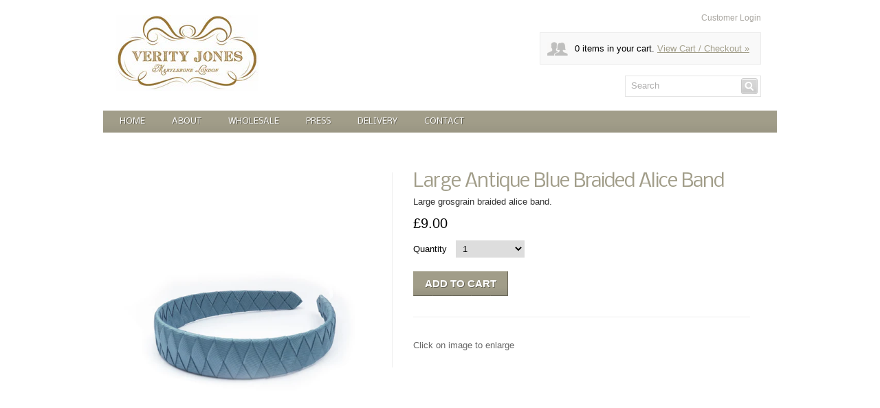

--- FILE ---
content_type: text/html; charset=utf-8
request_url: https://www.verityjoneslondon.com/products/large-antique-blue-braided-alice-band
body_size: 11945
content:
<!DOCTYPE html PUBLIC "-//W3C//DTD XHTML 1.0 Transitional//EN" "http://www.w3.org/TR/xhtml1/DTD/xhtml1-transitional.dtd">
<html xmlns="http://www.w3.org/1999/xhtml" lang="en" xml:lang="en">

<head>
	<title>Verity Jones London &mdash; Large Antique Blue Braided Alice Band</title>
	<meta http-equiv="content-type" content="text/html; charset=utf-8" />
	<meta name="copyright" content="Verity Jones London" />
	<script>window.performance && window.performance.mark && window.performance.mark('shopify.content_for_header.start');</script><meta name="facebook-domain-verification" content="kjmm62jskc3861t4i97x3o6cgxtj2x">
<meta id="shopify-digital-wallet" name="shopify-digital-wallet" content="/983842/digital_wallets/dialog">
<meta name="shopify-checkout-api-token" content="b411a134ded158cd7b68144a97cbe049">
<meta id="in-context-paypal-metadata" data-shop-id="983842" data-venmo-supported="false" data-environment="production" data-locale="en_US" data-paypal-v4="true" data-currency="GBP">
<link rel="alternate" type="application/json+oembed" href="https://www.verityjoneslondon.com/products/large-antique-blue-braided-alice-band.oembed">
<script async="async" src="/checkouts/internal/preloads.js?locale=en-GB"></script>
<link rel="preconnect" href="https://shop.app" crossorigin="anonymous">
<script async="async" src="https://shop.app/checkouts/internal/preloads.js?locale=en-GB&shop_id=983842" crossorigin="anonymous"></script>
<script id="apple-pay-shop-capabilities" type="application/json">{"shopId":983842,"countryCode":"GB","currencyCode":"GBP","merchantCapabilities":["supports3DS"],"merchantId":"gid:\/\/shopify\/Shop\/983842","merchantName":"Verity Jones London","requiredBillingContactFields":["postalAddress","email"],"requiredShippingContactFields":["postalAddress","email"],"shippingType":"shipping","supportedNetworks":["visa","maestro","masterCard","amex","discover","elo"],"total":{"type":"pending","label":"Verity Jones London","amount":"1.00"},"shopifyPaymentsEnabled":true,"supportsSubscriptions":true}</script>
<script id="shopify-features" type="application/json">{"accessToken":"b411a134ded158cd7b68144a97cbe049","betas":["rich-media-storefront-analytics"],"domain":"www.verityjoneslondon.com","predictiveSearch":true,"shopId":983842,"locale":"en"}</script>
<script>var Shopify = Shopify || {};
Shopify.shop = "verityjoneslondon.myshopify.com";
Shopify.locale = "en";
Shopify.currency = {"active":"GBP","rate":"1.0"};
Shopify.country = "GB";
Shopify.theme = {"name":"Verity Jones [MA]","id":110976958630,"schema_name":null,"schema_version":null,"theme_store_id":null,"role":"main"};
Shopify.theme.handle = "null";
Shopify.theme.style = {"id":null,"handle":null};
Shopify.cdnHost = "www.verityjoneslondon.com/cdn";
Shopify.routes = Shopify.routes || {};
Shopify.routes.root = "/";</script>
<script type="module">!function(o){(o.Shopify=o.Shopify||{}).modules=!0}(window);</script>
<script>!function(o){function n(){var o=[];function n(){o.push(Array.prototype.slice.apply(arguments))}return n.q=o,n}var t=o.Shopify=o.Shopify||{};t.loadFeatures=n(),t.autoloadFeatures=n()}(window);</script>
<script>
  window.ShopifyPay = window.ShopifyPay || {};
  window.ShopifyPay.apiHost = "shop.app\/pay";
  window.ShopifyPay.redirectState = null;
</script>
<script id="shop-js-analytics" type="application/json">{"pageType":"product"}</script>
<script defer="defer" async type="module" src="//www.verityjoneslondon.com/cdn/shopifycloud/shop-js/modules/v2/client.init-shop-cart-sync_DtuiiIyl.en.esm.js"></script>
<script defer="defer" async type="module" src="//www.verityjoneslondon.com/cdn/shopifycloud/shop-js/modules/v2/chunk.common_CUHEfi5Q.esm.js"></script>
<script type="module">
  await import("//www.verityjoneslondon.com/cdn/shopifycloud/shop-js/modules/v2/client.init-shop-cart-sync_DtuiiIyl.en.esm.js");
await import("//www.verityjoneslondon.com/cdn/shopifycloud/shop-js/modules/v2/chunk.common_CUHEfi5Q.esm.js");

  window.Shopify.SignInWithShop?.initShopCartSync?.({"fedCMEnabled":true,"windoidEnabled":true});

</script>
<script>
  window.Shopify = window.Shopify || {};
  if (!window.Shopify.featureAssets) window.Shopify.featureAssets = {};
  window.Shopify.featureAssets['shop-js'] = {"shop-cart-sync":["modules/v2/client.shop-cart-sync_DFoTY42P.en.esm.js","modules/v2/chunk.common_CUHEfi5Q.esm.js"],"init-fed-cm":["modules/v2/client.init-fed-cm_D2UNy1i2.en.esm.js","modules/v2/chunk.common_CUHEfi5Q.esm.js"],"init-shop-email-lookup-coordinator":["modules/v2/client.init-shop-email-lookup-coordinator_BQEe2rDt.en.esm.js","modules/v2/chunk.common_CUHEfi5Q.esm.js"],"shop-cash-offers":["modules/v2/client.shop-cash-offers_3CTtReFF.en.esm.js","modules/v2/chunk.common_CUHEfi5Q.esm.js","modules/v2/chunk.modal_BewljZkx.esm.js"],"shop-button":["modules/v2/client.shop-button_C6oxCjDL.en.esm.js","modules/v2/chunk.common_CUHEfi5Q.esm.js"],"init-windoid":["modules/v2/client.init-windoid_5pix8xhK.en.esm.js","modules/v2/chunk.common_CUHEfi5Q.esm.js"],"avatar":["modules/v2/client.avatar_BTnouDA3.en.esm.js"],"init-shop-cart-sync":["modules/v2/client.init-shop-cart-sync_DtuiiIyl.en.esm.js","modules/v2/chunk.common_CUHEfi5Q.esm.js"],"shop-toast-manager":["modules/v2/client.shop-toast-manager_BYv_8cH1.en.esm.js","modules/v2/chunk.common_CUHEfi5Q.esm.js"],"pay-button":["modules/v2/client.pay-button_FnF9EIkY.en.esm.js","modules/v2/chunk.common_CUHEfi5Q.esm.js"],"shop-login-button":["modules/v2/client.shop-login-button_CH1KUpOf.en.esm.js","modules/v2/chunk.common_CUHEfi5Q.esm.js","modules/v2/chunk.modal_BewljZkx.esm.js"],"init-customer-accounts-sign-up":["modules/v2/client.init-customer-accounts-sign-up_aj7QGgYS.en.esm.js","modules/v2/client.shop-login-button_CH1KUpOf.en.esm.js","modules/v2/chunk.common_CUHEfi5Q.esm.js","modules/v2/chunk.modal_BewljZkx.esm.js"],"init-shop-for-new-customer-accounts":["modules/v2/client.init-shop-for-new-customer-accounts_NbnYRf_7.en.esm.js","modules/v2/client.shop-login-button_CH1KUpOf.en.esm.js","modules/v2/chunk.common_CUHEfi5Q.esm.js","modules/v2/chunk.modal_BewljZkx.esm.js"],"init-customer-accounts":["modules/v2/client.init-customer-accounts_ppedhqCH.en.esm.js","modules/v2/client.shop-login-button_CH1KUpOf.en.esm.js","modules/v2/chunk.common_CUHEfi5Q.esm.js","modules/v2/chunk.modal_BewljZkx.esm.js"],"shop-follow-button":["modules/v2/client.shop-follow-button_CMIBBa6u.en.esm.js","modules/v2/chunk.common_CUHEfi5Q.esm.js","modules/v2/chunk.modal_BewljZkx.esm.js"],"lead-capture":["modules/v2/client.lead-capture_But0hIyf.en.esm.js","modules/v2/chunk.common_CUHEfi5Q.esm.js","modules/v2/chunk.modal_BewljZkx.esm.js"],"checkout-modal":["modules/v2/client.checkout-modal_BBxc70dQ.en.esm.js","modules/v2/chunk.common_CUHEfi5Q.esm.js","modules/v2/chunk.modal_BewljZkx.esm.js"],"shop-login":["modules/v2/client.shop-login_hM3Q17Kl.en.esm.js","modules/v2/chunk.common_CUHEfi5Q.esm.js","modules/v2/chunk.modal_BewljZkx.esm.js"],"payment-terms":["modules/v2/client.payment-terms_CAtGlQYS.en.esm.js","modules/v2/chunk.common_CUHEfi5Q.esm.js","modules/v2/chunk.modal_BewljZkx.esm.js"]};
</script>
<script id="__st">var __st={"a":983842,"offset":0,"reqid":"6ee08f84-f7ac-46b5-9313-68fe2911597f-1767472552","pageurl":"www.verityjoneslondon.com\/products\/large-antique-blue-braided-alice-band","u":"fc4127ddd69b","p":"product","rtyp":"product","rid":11730235727};</script>
<script>window.ShopifyPaypalV4VisibilityTracking = true;</script>
<script id="captcha-bootstrap">!function(){'use strict';const t='contact',e='account',n='new_comment',o=[[t,t],['blogs',n],['comments',n],[t,'customer']],c=[[e,'customer_login'],[e,'guest_login'],[e,'recover_customer_password'],[e,'create_customer']],r=t=>t.map((([t,e])=>`form[action*='/${t}']:not([data-nocaptcha='true']) input[name='form_type'][value='${e}']`)).join(','),a=t=>()=>t?[...document.querySelectorAll(t)].map((t=>t.form)):[];function s(){const t=[...o],e=r(t);return a(e)}const i='password',u='form_key',d=['recaptcha-v3-token','g-recaptcha-response','h-captcha-response',i],f=()=>{try{return window.sessionStorage}catch{return}},m='__shopify_v',_=t=>t.elements[u];function p(t,e,n=!1){try{const o=window.sessionStorage,c=JSON.parse(o.getItem(e)),{data:r}=function(t){const{data:e,action:n}=t;return t[m]||n?{data:e,action:n}:{data:t,action:n}}(c);for(const[e,n]of Object.entries(r))t.elements[e]&&(t.elements[e].value=n);n&&o.removeItem(e)}catch(o){console.error('form repopulation failed',{error:o})}}const l='form_type',E='cptcha';function T(t){t.dataset[E]=!0}const w=window,h=w.document,L='Shopify',v='ce_forms',y='captcha';let A=!1;((t,e)=>{const n=(g='f06e6c50-85a8-45c8-87d0-21a2b65856fe',I='https://cdn.shopify.com/shopifycloud/storefront-forms-hcaptcha/ce_storefront_forms_captcha_hcaptcha.v1.5.2.iife.js',D={infoText:'Protected by hCaptcha',privacyText:'Privacy',termsText:'Terms'},(t,e,n)=>{const o=w[L][v],c=o.bindForm;if(c)return c(t,g,e,D).then(n);var r;o.q.push([[t,g,e,D],n]),r=I,A||(h.body.append(Object.assign(h.createElement('script'),{id:'captcha-provider',async:!0,src:r})),A=!0)});var g,I,D;w[L]=w[L]||{},w[L][v]=w[L][v]||{},w[L][v].q=[],w[L][y]=w[L][y]||{},w[L][y].protect=function(t,e){n(t,void 0,e),T(t)},Object.freeze(w[L][y]),function(t,e,n,w,h,L){const[v,y,A,g]=function(t,e,n){const i=e?o:[],u=t?c:[],d=[...i,...u],f=r(d),m=r(i),_=r(d.filter((([t,e])=>n.includes(e))));return[a(f),a(m),a(_),s()]}(w,h,L),I=t=>{const e=t.target;return e instanceof HTMLFormElement?e:e&&e.form},D=t=>v().includes(t);t.addEventListener('submit',(t=>{const e=I(t);if(!e)return;const n=D(e)&&!e.dataset.hcaptchaBound&&!e.dataset.recaptchaBound,o=_(e),c=g().includes(e)&&(!o||!o.value);(n||c)&&t.preventDefault(),c&&!n&&(function(t){try{if(!f())return;!function(t){const e=f();if(!e)return;const n=_(t);if(!n)return;const o=n.value;o&&e.removeItem(o)}(t);const e=Array.from(Array(32),(()=>Math.random().toString(36)[2])).join('');!function(t,e){_(t)||t.append(Object.assign(document.createElement('input'),{type:'hidden',name:u})),t.elements[u].value=e}(t,e),function(t,e){const n=f();if(!n)return;const o=[...t.querySelectorAll(`input[type='${i}']`)].map((({name:t})=>t)),c=[...d,...o],r={};for(const[a,s]of new FormData(t).entries())c.includes(a)||(r[a]=s);n.setItem(e,JSON.stringify({[m]:1,action:t.action,data:r}))}(t,e)}catch(e){console.error('failed to persist form',e)}}(e),e.submit())}));const S=(t,e)=>{t&&!t.dataset[E]&&(n(t,e.some((e=>e===t))),T(t))};for(const o of['focusin','change'])t.addEventListener(o,(t=>{const e=I(t);D(e)&&S(e,y())}));const B=e.get('form_key'),M=e.get(l),P=B&&M;t.addEventListener('DOMContentLoaded',(()=>{const t=y();if(P)for(const e of t)e.elements[l].value===M&&p(e,B);[...new Set([...A(),...v().filter((t=>'true'===t.dataset.shopifyCaptcha))])].forEach((e=>S(e,t)))}))}(h,new URLSearchParams(w.location.search),n,t,e,['guest_login'])})(!0,!0)}();</script>
<script integrity="sha256-4kQ18oKyAcykRKYeNunJcIwy7WH5gtpwJnB7kiuLZ1E=" data-source-attribution="shopify.loadfeatures" defer="defer" src="//www.verityjoneslondon.com/cdn/shopifycloud/storefront/assets/storefront/load_feature-a0a9edcb.js" crossorigin="anonymous"></script>
<script crossorigin="anonymous" defer="defer" src="//www.verityjoneslondon.com/cdn/shopifycloud/storefront/assets/shopify_pay/storefront-65b4c6d7.js?v=20250812"></script>
<script data-source-attribution="shopify.dynamic_checkout.dynamic.init">var Shopify=Shopify||{};Shopify.PaymentButton=Shopify.PaymentButton||{isStorefrontPortableWallets:!0,init:function(){window.Shopify.PaymentButton.init=function(){};var t=document.createElement("script");t.src="https://www.verityjoneslondon.com/cdn/shopifycloud/portable-wallets/latest/portable-wallets.en.js",t.type="module",document.head.appendChild(t)}};
</script>
<script data-source-attribution="shopify.dynamic_checkout.buyer_consent">
  function portableWalletsHideBuyerConsent(e){var t=document.getElementById("shopify-buyer-consent"),n=document.getElementById("shopify-subscription-policy-button");t&&n&&(t.classList.add("hidden"),t.setAttribute("aria-hidden","true"),n.removeEventListener("click",e))}function portableWalletsShowBuyerConsent(e){var t=document.getElementById("shopify-buyer-consent"),n=document.getElementById("shopify-subscription-policy-button");t&&n&&(t.classList.remove("hidden"),t.removeAttribute("aria-hidden"),n.addEventListener("click",e))}window.Shopify?.PaymentButton&&(window.Shopify.PaymentButton.hideBuyerConsent=portableWalletsHideBuyerConsent,window.Shopify.PaymentButton.showBuyerConsent=portableWalletsShowBuyerConsent);
</script>
<script data-source-attribution="shopify.dynamic_checkout.cart.bootstrap">document.addEventListener("DOMContentLoaded",(function(){function t(){return document.querySelector("shopify-accelerated-checkout-cart, shopify-accelerated-checkout")}if(t())Shopify.PaymentButton.init();else{new MutationObserver((function(e,n){t()&&(Shopify.PaymentButton.init(),n.disconnect())})).observe(document.body,{childList:!0,subtree:!0})}}));
</script>
<link id="shopify-accelerated-checkout-styles" rel="stylesheet" media="screen" href="https://www.verityjoneslondon.com/cdn/shopifycloud/portable-wallets/latest/accelerated-checkout-backwards-compat.css" crossorigin="anonymous">
<style id="shopify-accelerated-checkout-cart">
        #shopify-buyer-consent {
  margin-top: 1em;
  display: inline-block;
  width: 100%;
}

#shopify-buyer-consent.hidden {
  display: none;
}

#shopify-subscription-policy-button {
  background: none;
  border: none;
  padding: 0;
  text-decoration: underline;
  font-size: inherit;
  cursor: pointer;
}

#shopify-subscription-policy-button::before {
  box-shadow: none;
}

      </style>

<script>window.performance && window.performance.mark && window.performance.mark('shopify.content_for_header.end');</script>
	<link href="//www.verityjoneslondon.com/cdn/shop/t/7/assets/styles.css?v=70255068791995529721696327176" rel="stylesheet" type="text/css" media="all" />
	<link href="//www.verityjoneslondon.com/cdn/shop/t/7/assets/theme.css?v=184205824233955682161599728648" rel="stylesheet" type="text/css" media="all" />
  	<link href="//www.verityjoneslondon.com/cdn/shop/t/7/assets/magnificent-popup.css?v=18289101259695819691599728624" rel="stylesheet" type="text/css" media="all" />
	<link href="//www.verityjoneslondon.com/cdn/shop/t/7/assets/print.css?v=42167077569105864281599728635" rel="stylesheet" type="text/css" media="print" />
	<script type="text/javascript" src="https://code.jquery.com/jquery-1.11.3.min.js"></script>
	<script src="//www.verityjoneslondon.com/cdn/shop/t/7/assets/jquery.cycle.all.min.js?v=81230053649986730351599728618" type="text/javascript"></script>
  	<script src="//www.verityjoneslondon.com/cdn/shop/t/7/assets/magnificent-popup.js?v=38117671178398496171599728625" type="text/javascript"></script>
	<script src="//www.verityjoneslondon.com/cdn/shop/t/7/assets/main.js?v=19536714573441685331599728625" type="text/javascript"></script>
	<!--[if lte IE 6]><link href="//www.verityjoneslondon.com/cdn/shop/t/7/assets/ie6.css?v=139662543996053100161696327176" rel="stylesheet" type="text/css" media="all" /><![endif]-->
	
	
	<meta property="og:image" content="//www.verityjoneslondon.com/cdn/shop/products/ANTIQUE-BLUE-BRAIDED-ALICE-BAND_compact.jpg?v=1520413198" />

	
		<link href="https://fonts.googleapis.com/css?family=Nobile:regular,italic,bold,bolditalic" rel="stylesheet" type="text/css"  media="all" />
	
	

	
<script>
  /*
   * Constants
   */
  var customerLevel = 0;
  var showLowerVariants = false;
  var showRetailVariants = false;

  /*
   * Builds metafield_map, a map accessed by the variant id with values
   * standing for objects with "level" and "parent" (parent variant) as attributes
   */
  var metafieldMap = {};
  
  
  
  metafieldMap["36098703392934"] = {level: 0, parent: 36098703392934 };
  

  /*
   * Returns whether a variant should be removed or not
   */
  var removeVariant = function(variantLevel, customerLevel)
  {

    if (variantLevel == customerLevel)
      return false;

    if (variantLevel == 0 && showRetailVariants)
      return false;

    if (variantLevel < customerLevel && showLowerVariants)
      return false;


  	return true;
  }

  /*
   * Returns object with the valid variants (according to user level) only,
   * with ws_level and ws_parent attributes added
   */
  var filterVariants = function(product)
  {
	var variants = product.variants;
    var newVariants = [];

    jQuery(variants).each(
      function(i, variant)
      {
        var variantLevel = metafieldMap[variant.id].level;

  		// Removes the variant from the variants array
        if (!removeVariant(variantLevel, customerLevel)) {

          // Add level and parent variant
  		  variant.metafields = {Wholesaler: metafieldMap[variant.id]};

          variant.option1 = variant.option1.replace( ' (sw)', '' );

          newVariants.push(variant);
        }
      }
    );

  	product.variants = newVariants;

    return product;
  }
</script>



<link rel="canonical" href="https://www.verityjoneslondon.com/products/large-antique-blue-braided-alice-band">
<link href="https://monorail-edge.shopifysvc.com" rel="dns-prefetch">
<script>(function(){if ("sendBeacon" in navigator && "performance" in window) {try {var session_token_from_headers = performance.getEntriesByType('navigation')[0].serverTiming.find(x => x.name == '_s').description;} catch {var session_token_from_headers = undefined;}var session_cookie_matches = document.cookie.match(/_shopify_s=([^;]*)/);var session_token_from_cookie = session_cookie_matches && session_cookie_matches.length === 2 ? session_cookie_matches[1] : "";var session_token = session_token_from_headers || session_token_from_cookie || "";function handle_abandonment_event(e) {var entries = performance.getEntries().filter(function(entry) {return /monorail-edge.shopifysvc.com/.test(entry.name);});if (!window.abandonment_tracked && entries.length === 0) {window.abandonment_tracked = true;var currentMs = Date.now();var navigation_start = performance.timing.navigationStart;var payload = {shop_id: 983842,url: window.location.href,navigation_start,duration: currentMs - navigation_start,session_token,page_type: "product"};window.navigator.sendBeacon("https://monorail-edge.shopifysvc.com/v1/produce", JSON.stringify({schema_id: "online_store_buyer_site_abandonment/1.1",payload: payload,metadata: {event_created_at_ms: currentMs,event_sent_at_ms: currentMs}}));}}window.addEventListener('pagehide', handle_abandonment_event);}}());</script>
<script id="web-pixels-manager-setup">(function e(e,d,r,n,o){if(void 0===o&&(o={}),!Boolean(null===(a=null===(i=window.Shopify)||void 0===i?void 0:i.analytics)||void 0===a?void 0:a.replayQueue)){var i,a;window.Shopify=window.Shopify||{};var t=window.Shopify;t.analytics=t.analytics||{};var s=t.analytics;s.replayQueue=[],s.publish=function(e,d,r){return s.replayQueue.push([e,d,r]),!0};try{self.performance.mark("wpm:start")}catch(e){}var l=function(){var e={modern:/Edge?\/(1{2}[4-9]|1[2-9]\d|[2-9]\d{2}|\d{4,})\.\d+(\.\d+|)|Firefox\/(1{2}[4-9]|1[2-9]\d|[2-9]\d{2}|\d{4,})\.\d+(\.\d+|)|Chrom(ium|e)\/(9{2}|\d{3,})\.\d+(\.\d+|)|(Maci|X1{2}).+ Version\/(15\.\d+|(1[6-9]|[2-9]\d|\d{3,})\.\d+)([,.]\d+|)( \(\w+\)|)( Mobile\/\w+|) Safari\/|Chrome.+OPR\/(9{2}|\d{3,})\.\d+\.\d+|(CPU[ +]OS|iPhone[ +]OS|CPU[ +]iPhone|CPU IPhone OS|CPU iPad OS)[ +]+(15[._]\d+|(1[6-9]|[2-9]\d|\d{3,})[._]\d+)([._]\d+|)|Android:?[ /-](13[3-9]|1[4-9]\d|[2-9]\d{2}|\d{4,})(\.\d+|)(\.\d+|)|Android.+Firefox\/(13[5-9]|1[4-9]\d|[2-9]\d{2}|\d{4,})\.\d+(\.\d+|)|Android.+Chrom(ium|e)\/(13[3-9]|1[4-9]\d|[2-9]\d{2}|\d{4,})\.\d+(\.\d+|)|SamsungBrowser\/([2-9]\d|\d{3,})\.\d+/,legacy:/Edge?\/(1[6-9]|[2-9]\d|\d{3,})\.\d+(\.\d+|)|Firefox\/(5[4-9]|[6-9]\d|\d{3,})\.\d+(\.\d+|)|Chrom(ium|e)\/(5[1-9]|[6-9]\d|\d{3,})\.\d+(\.\d+|)([\d.]+$|.*Safari\/(?![\d.]+ Edge\/[\d.]+$))|(Maci|X1{2}).+ Version\/(10\.\d+|(1[1-9]|[2-9]\d|\d{3,})\.\d+)([,.]\d+|)( \(\w+\)|)( Mobile\/\w+|) Safari\/|Chrome.+OPR\/(3[89]|[4-9]\d|\d{3,})\.\d+\.\d+|(CPU[ +]OS|iPhone[ +]OS|CPU[ +]iPhone|CPU IPhone OS|CPU iPad OS)[ +]+(10[._]\d+|(1[1-9]|[2-9]\d|\d{3,})[._]\d+)([._]\d+|)|Android:?[ /-](13[3-9]|1[4-9]\d|[2-9]\d{2}|\d{4,})(\.\d+|)(\.\d+|)|Mobile Safari.+OPR\/([89]\d|\d{3,})\.\d+\.\d+|Android.+Firefox\/(13[5-9]|1[4-9]\d|[2-9]\d{2}|\d{4,})\.\d+(\.\d+|)|Android.+Chrom(ium|e)\/(13[3-9]|1[4-9]\d|[2-9]\d{2}|\d{4,})\.\d+(\.\d+|)|Android.+(UC? ?Browser|UCWEB|U3)[ /]?(15\.([5-9]|\d{2,})|(1[6-9]|[2-9]\d|\d{3,})\.\d+)\.\d+|SamsungBrowser\/(5\.\d+|([6-9]|\d{2,})\.\d+)|Android.+MQ{2}Browser\/(14(\.(9|\d{2,})|)|(1[5-9]|[2-9]\d|\d{3,})(\.\d+|))(\.\d+|)|K[Aa][Ii]OS\/(3\.\d+|([4-9]|\d{2,})\.\d+)(\.\d+|)/},d=e.modern,r=e.legacy,n=navigator.userAgent;return n.match(d)?"modern":n.match(r)?"legacy":"unknown"}(),u="modern"===l?"modern":"legacy",c=(null!=n?n:{modern:"",legacy:""})[u],f=function(e){return[e.baseUrl,"/wpm","/b",e.hashVersion,"modern"===e.buildTarget?"m":"l",".js"].join("")}({baseUrl:d,hashVersion:r,buildTarget:u}),m=function(e){var d=e.version,r=e.bundleTarget,n=e.surface,o=e.pageUrl,i=e.monorailEndpoint;return{emit:function(e){var a=e.status,t=e.errorMsg,s=(new Date).getTime(),l=JSON.stringify({metadata:{event_sent_at_ms:s},events:[{schema_id:"web_pixels_manager_load/3.1",payload:{version:d,bundle_target:r,page_url:o,status:a,surface:n,error_msg:t},metadata:{event_created_at_ms:s}}]});if(!i)return console&&console.warn&&console.warn("[Web Pixels Manager] No Monorail endpoint provided, skipping logging."),!1;try{return self.navigator.sendBeacon.bind(self.navigator)(i,l)}catch(e){}var u=new XMLHttpRequest;try{return u.open("POST",i,!0),u.setRequestHeader("Content-Type","text/plain"),u.send(l),!0}catch(e){return console&&console.warn&&console.warn("[Web Pixels Manager] Got an unhandled error while logging to Monorail."),!1}}}}({version:r,bundleTarget:l,surface:e.surface,pageUrl:self.location.href,monorailEndpoint:e.monorailEndpoint});try{o.browserTarget=l,function(e){var d=e.src,r=e.async,n=void 0===r||r,o=e.onload,i=e.onerror,a=e.sri,t=e.scriptDataAttributes,s=void 0===t?{}:t,l=document.createElement("script"),u=document.querySelector("head"),c=document.querySelector("body");if(l.async=n,l.src=d,a&&(l.integrity=a,l.crossOrigin="anonymous"),s)for(var f in s)if(Object.prototype.hasOwnProperty.call(s,f))try{l.dataset[f]=s[f]}catch(e){}if(o&&l.addEventListener("load",o),i&&l.addEventListener("error",i),u)u.appendChild(l);else{if(!c)throw new Error("Did not find a head or body element to append the script");c.appendChild(l)}}({src:f,async:!0,onload:function(){if(!function(){var e,d;return Boolean(null===(d=null===(e=window.Shopify)||void 0===e?void 0:e.analytics)||void 0===d?void 0:d.initialized)}()){var d=window.webPixelsManager.init(e)||void 0;if(d){var r=window.Shopify.analytics;r.replayQueue.forEach((function(e){var r=e[0],n=e[1],o=e[2];d.publishCustomEvent(r,n,o)})),r.replayQueue=[],r.publish=d.publishCustomEvent,r.visitor=d.visitor,r.initialized=!0}}},onerror:function(){return m.emit({status:"failed",errorMsg:"".concat(f," has failed to load")})},sri:function(e){var d=/^sha384-[A-Za-z0-9+/=]+$/;return"string"==typeof e&&d.test(e)}(c)?c:"",scriptDataAttributes:o}),m.emit({status:"loading"})}catch(e){m.emit({status:"failed",errorMsg:(null==e?void 0:e.message)||"Unknown error"})}}})({shopId: 983842,storefrontBaseUrl: "https://www.verityjoneslondon.com",extensionsBaseUrl: "https://extensions.shopifycdn.com/cdn/shopifycloud/web-pixels-manager",monorailEndpoint: "https://monorail-edge.shopifysvc.com/unstable/produce_batch",surface: "storefront-renderer",enabledBetaFlags: ["2dca8a86","a0d5f9d2"],webPixelsConfigList: [{"id":"210272422","configuration":"{\"pixel_id\":\"619983108880773\",\"pixel_type\":\"facebook_pixel\",\"metaapp_system_user_token\":\"-\"}","eventPayloadVersion":"v1","runtimeContext":"OPEN","scriptVersion":"ca16bc87fe92b6042fbaa3acc2fbdaa6","type":"APP","apiClientId":2329312,"privacyPurposes":["ANALYTICS","MARKETING","SALE_OF_DATA"],"dataSharingAdjustments":{"protectedCustomerApprovalScopes":["read_customer_address","read_customer_email","read_customer_name","read_customer_personal_data","read_customer_phone"]}},{"id":"205488514","eventPayloadVersion":"v1","runtimeContext":"LAX","scriptVersion":"1","type":"CUSTOM","privacyPurposes":["ANALYTICS"],"name":"Google Analytics tag (migrated)"},{"id":"shopify-app-pixel","configuration":"{}","eventPayloadVersion":"v1","runtimeContext":"STRICT","scriptVersion":"0450","apiClientId":"shopify-pixel","type":"APP","privacyPurposes":["ANALYTICS","MARKETING"]},{"id":"shopify-custom-pixel","eventPayloadVersion":"v1","runtimeContext":"LAX","scriptVersion":"0450","apiClientId":"shopify-pixel","type":"CUSTOM","privacyPurposes":["ANALYTICS","MARKETING"]}],isMerchantRequest: false,initData: {"shop":{"name":"Verity Jones London","paymentSettings":{"currencyCode":"GBP"},"myshopifyDomain":"verityjoneslondon.myshopify.com","countryCode":"GB","storefrontUrl":"https:\/\/www.verityjoneslondon.com"},"customer":null,"cart":null,"checkout":null,"productVariants":[{"price":{"amount":9.0,"currencyCode":"GBP"},"product":{"title":"Large Antique Blue Braided Alice Band","vendor":"Verity Jones London","id":"11730235727","untranslatedTitle":"Large Antique Blue Braided Alice Band","url":"\/products\/large-antique-blue-braided-alice-band","type":"Large Antique Blue Braided Alice Band"},"id":"36098703392934","image":{"src":"\/\/www.verityjoneslondon.com\/cdn\/shop\/products\/ANTIQUE-BLUE-BRAIDED-ALICE-BAND.jpg?v=1520413198"},"sku":"","title":"Default Title","untranslatedTitle":"Default Title"}],"purchasingCompany":null},},"https://www.verityjoneslondon.com/cdn","da62cc92w68dfea28pcf9825a4m392e00d0",{"modern":"","legacy":""},{"shopId":"983842","storefrontBaseUrl":"https:\/\/www.verityjoneslondon.com","extensionBaseUrl":"https:\/\/extensions.shopifycdn.com\/cdn\/shopifycloud\/web-pixels-manager","surface":"storefront-renderer","enabledBetaFlags":"[\"2dca8a86\", \"a0d5f9d2\"]","isMerchantRequest":"false","hashVersion":"da62cc92w68dfea28pcf9825a4m392e00d0","publish":"custom","events":"[[\"page_viewed\",{}],[\"product_viewed\",{\"productVariant\":{\"price\":{\"amount\":9.0,\"currencyCode\":\"GBP\"},\"product\":{\"title\":\"Large Antique Blue Braided Alice Band\",\"vendor\":\"Verity Jones London\",\"id\":\"11730235727\",\"untranslatedTitle\":\"Large Antique Blue Braided Alice Band\",\"url\":\"\/products\/large-antique-blue-braided-alice-band\",\"type\":\"Large Antique Blue Braided Alice Band\"},\"id\":\"36098703392934\",\"image\":{\"src\":\"\/\/www.verityjoneslondon.com\/cdn\/shop\/products\/ANTIQUE-BLUE-BRAIDED-ALICE-BAND.jpg?v=1520413198\"},\"sku\":\"\",\"title\":\"Default Title\",\"untranslatedTitle\":\"Default Title\"}}]]"});</script><script>
  window.ShopifyAnalytics = window.ShopifyAnalytics || {};
  window.ShopifyAnalytics.meta = window.ShopifyAnalytics.meta || {};
  window.ShopifyAnalytics.meta.currency = 'GBP';
  var meta = {"product":{"id":11730235727,"gid":"gid:\/\/shopify\/Product\/11730235727","vendor":"Verity Jones London","type":"Large Antique Blue Braided Alice Band","handle":"large-antique-blue-braided-alice-band","variants":[{"id":36098703392934,"price":900,"name":"Large Antique Blue Braided Alice Band","public_title":null,"sku":""}],"remote":false},"page":{"pageType":"product","resourceType":"product","resourceId":11730235727,"requestId":"6ee08f84-f7ac-46b5-9313-68fe2911597f-1767472552"}};
  for (var attr in meta) {
    window.ShopifyAnalytics.meta[attr] = meta[attr];
  }
</script>
<script class="analytics">
  (function () {
    var customDocumentWrite = function(content) {
      var jquery = null;

      if (window.jQuery) {
        jquery = window.jQuery;
      } else if (window.Checkout && window.Checkout.$) {
        jquery = window.Checkout.$;
      }

      if (jquery) {
        jquery('body').append(content);
      }
    };

    var hasLoggedConversion = function(token) {
      if (token) {
        return document.cookie.indexOf('loggedConversion=' + token) !== -1;
      }
      return false;
    }

    var setCookieIfConversion = function(token) {
      if (token) {
        var twoMonthsFromNow = new Date(Date.now());
        twoMonthsFromNow.setMonth(twoMonthsFromNow.getMonth() + 2);

        document.cookie = 'loggedConversion=' + token + '; expires=' + twoMonthsFromNow;
      }
    }

    var trekkie = window.ShopifyAnalytics.lib = window.trekkie = window.trekkie || [];
    if (trekkie.integrations) {
      return;
    }
    trekkie.methods = [
      'identify',
      'page',
      'ready',
      'track',
      'trackForm',
      'trackLink'
    ];
    trekkie.factory = function(method) {
      return function() {
        var args = Array.prototype.slice.call(arguments);
        args.unshift(method);
        trekkie.push(args);
        return trekkie;
      };
    };
    for (var i = 0; i < trekkie.methods.length; i++) {
      var key = trekkie.methods[i];
      trekkie[key] = trekkie.factory(key);
    }
    trekkie.load = function(config) {
      trekkie.config = config || {};
      trekkie.config.initialDocumentCookie = document.cookie;
      var first = document.getElementsByTagName('script')[0];
      var script = document.createElement('script');
      script.type = 'text/javascript';
      script.onerror = function(e) {
        var scriptFallback = document.createElement('script');
        scriptFallback.type = 'text/javascript';
        scriptFallback.onerror = function(error) {
                var Monorail = {
      produce: function produce(monorailDomain, schemaId, payload) {
        var currentMs = new Date().getTime();
        var event = {
          schema_id: schemaId,
          payload: payload,
          metadata: {
            event_created_at_ms: currentMs,
            event_sent_at_ms: currentMs
          }
        };
        return Monorail.sendRequest("https://" + monorailDomain + "/v1/produce", JSON.stringify(event));
      },
      sendRequest: function sendRequest(endpointUrl, payload) {
        // Try the sendBeacon API
        if (window && window.navigator && typeof window.navigator.sendBeacon === 'function' && typeof window.Blob === 'function' && !Monorail.isIos12()) {
          var blobData = new window.Blob([payload], {
            type: 'text/plain'
          });

          if (window.navigator.sendBeacon(endpointUrl, blobData)) {
            return true;
          } // sendBeacon was not successful

        } // XHR beacon

        var xhr = new XMLHttpRequest();

        try {
          xhr.open('POST', endpointUrl);
          xhr.setRequestHeader('Content-Type', 'text/plain');
          xhr.send(payload);
        } catch (e) {
          console.log(e);
        }

        return false;
      },
      isIos12: function isIos12() {
        return window.navigator.userAgent.lastIndexOf('iPhone; CPU iPhone OS 12_') !== -1 || window.navigator.userAgent.lastIndexOf('iPad; CPU OS 12_') !== -1;
      }
    };
    Monorail.produce('monorail-edge.shopifysvc.com',
      'trekkie_storefront_load_errors/1.1',
      {shop_id: 983842,
      theme_id: 110976958630,
      app_name: "storefront",
      context_url: window.location.href,
      source_url: "//www.verityjoneslondon.com/cdn/s/trekkie.storefront.8f32c7f0b513e73f3235c26245676203e1209161.min.js"});

        };
        scriptFallback.async = true;
        scriptFallback.src = '//www.verityjoneslondon.com/cdn/s/trekkie.storefront.8f32c7f0b513e73f3235c26245676203e1209161.min.js';
        first.parentNode.insertBefore(scriptFallback, first);
      };
      script.async = true;
      script.src = '//www.verityjoneslondon.com/cdn/s/trekkie.storefront.8f32c7f0b513e73f3235c26245676203e1209161.min.js';
      first.parentNode.insertBefore(script, first);
    };
    trekkie.load(
      {"Trekkie":{"appName":"storefront","development":false,"defaultAttributes":{"shopId":983842,"isMerchantRequest":null,"themeId":110976958630,"themeCityHash":"11754981226735007398","contentLanguage":"en","currency":"GBP","eventMetadataId":"97a235c8-3279-4d76-9578-b05a7ad7ebb2"},"isServerSideCookieWritingEnabled":true,"monorailRegion":"shop_domain","enabledBetaFlags":["65f19447"]},"Session Attribution":{},"S2S":{"facebookCapiEnabled":true,"source":"trekkie-storefront-renderer","apiClientId":580111}}
    );

    var loaded = false;
    trekkie.ready(function() {
      if (loaded) return;
      loaded = true;

      window.ShopifyAnalytics.lib = window.trekkie;

      var originalDocumentWrite = document.write;
      document.write = customDocumentWrite;
      try { window.ShopifyAnalytics.merchantGoogleAnalytics.call(this); } catch(error) {};
      document.write = originalDocumentWrite;

      window.ShopifyAnalytics.lib.page(null,{"pageType":"product","resourceType":"product","resourceId":11730235727,"requestId":"6ee08f84-f7ac-46b5-9313-68fe2911597f-1767472552","shopifyEmitted":true});

      var match = window.location.pathname.match(/checkouts\/(.+)\/(thank_you|post_purchase)/)
      var token = match? match[1]: undefined;
      if (!hasLoggedConversion(token)) {
        setCookieIfConversion(token);
        window.ShopifyAnalytics.lib.track("Viewed Product",{"currency":"GBP","variantId":36098703392934,"productId":11730235727,"productGid":"gid:\/\/shopify\/Product\/11730235727","name":"Large Antique Blue Braided Alice Band","price":"9.00","sku":"","brand":"Verity Jones London","variant":null,"category":"Large Antique Blue Braided Alice Band","nonInteraction":true,"remote":false},undefined,undefined,{"shopifyEmitted":true});
      window.ShopifyAnalytics.lib.track("monorail:\/\/trekkie_storefront_viewed_product\/1.1",{"currency":"GBP","variantId":36098703392934,"productId":11730235727,"productGid":"gid:\/\/shopify\/Product\/11730235727","name":"Large Antique Blue Braided Alice Band","price":"9.00","sku":"","brand":"Verity Jones London","variant":null,"category":"Large Antique Blue Braided Alice Band","nonInteraction":true,"remote":false,"referer":"https:\/\/www.verityjoneslondon.com\/products\/large-antique-blue-braided-alice-band"});
      }
    });


        var eventsListenerScript = document.createElement('script');
        eventsListenerScript.async = true;
        eventsListenerScript.src = "//www.verityjoneslondon.com/cdn/shopifycloud/storefront/assets/shop_events_listener-3da45d37.js";
        document.getElementsByTagName('head')[0].appendChild(eventsListenerScript);

})();</script>
  <script>
  if (!window.ga || (window.ga && typeof window.ga !== 'function')) {
    window.ga = function ga() {
      (window.ga.q = window.ga.q || []).push(arguments);
      if (window.Shopify && window.Shopify.analytics && typeof window.Shopify.analytics.publish === 'function') {
        window.Shopify.analytics.publish("ga_stub_called", {}, {sendTo: "google_osp_migration"});
      }
      console.error("Shopify's Google Analytics stub called with:", Array.from(arguments), "\nSee https://help.shopify.com/manual/promoting-marketing/pixels/pixel-migration#google for more information.");
    };
    if (window.Shopify && window.Shopify.analytics && typeof window.Shopify.analytics.publish === 'function') {
      window.Shopify.analytics.publish("ga_stub_initialized", {}, {sendTo: "google_osp_migration"});
    }
  }
</script>
<script
  defer
  src="https://www.verityjoneslondon.com/cdn/shopifycloud/perf-kit/shopify-perf-kit-2.1.2.min.js"
  data-application="storefront-renderer"
  data-shop-id="983842"
  data-render-region="gcp-us-east1"
  data-page-type="product"
  data-theme-instance-id="110976958630"
  data-theme-name=""
  data-theme-version=""
  data-monorail-region="shop_domain"
  data-resource-timing-sampling-rate="10"
  data-shs="true"
  data-shs-beacon="true"
  data-shs-export-with-fetch="true"
  data-shs-logs-sample-rate="1"
  data-shs-beacon-endpoint="https://www.verityjoneslondon.com/api/collect"
></script>
</head>

<body>

<!-- Begin wrapper-980 -->
<div id="wrapper-980">

	<!-- Begin header -->
	<div id="header">

		<!-- Begin header-top -->
		<div id="header-top">

			<div id="logo">
			
				<table cellspacing="0"><tbody><tr><td><h2><a href="/"><img src="//www.verityjoneslondon.com/cdn/shop/t/7/assets/logo.png?v=168584624778868683111708709168" alt="Verity Jones London" /></a></h2></td></tr></tbody></table>
			
			</div>

			<div id="header-right">

				
				<div id="nav-toolbar">
					<ul>
						
						
							
						    	<li class="account"><a href="/account/login" id="customer_login_link">Customer Login</a></li>
						  	
						
					</ul>
				</div>
				

				<div id="header-cart-wrapper">
					<div id="header-cart" class=" user-icon">
						
							0 items in your cart. <a href="/cart">View Cart / Checkout &raquo;</a>

					</div>
				</div>

				<div id="header-search">
					<form action="/search" method="get">
						<input type="text" name="q" id="q" value="Search" />
						<input type="image" src="//www.verityjoneslondon.com/cdn/shop/t/7/assets/search.png?v=2063792170899716641599728636" class="submit" name="search-button" alt="Submit" />
					</form>
				</div>

			</div>

			<div class="clear"></div>

		</div>
		<!-- End header-top -->
		<div id="nav-zone">
			<ul id="nav">
				
				

				

					

						<li class="link-1">
							<a href="/">Home</a>

							
						</li>

					 

				

					

						<li class="link-2">
							<a href="/pages/about-us">About</a>

							
						</li>

					 

				

					

						<li class="link-3">
							<a href="/pages/wholesale">Wholesale</a>

							
						</li>

					 

				

					

						<li class="link-4">
							<a href="/pages/press">Press</a>

							
						</li>

					 

				

					

						<li class="link-5">
							<a href="/pages/delivery-returns-and-exchanges">Delivery</a>

							
						</li>

					 

				

					

						<li class="link-6">
							<a href="/pages/contact">Contact</a>

							
						</li>

					 

				

				
			</ul>
			<div class="clear"></div>
			
		</div>

	</div>
	<!-- End header -->



		<!-- START CONTENT -->
		<div id="product" class="content">

			
			

			
				





<!-- Begin content -->
<div id="content">

	<!-- Begin product-details-left -->
	<div id="product-details-left">

		<div id="image">
			<table cellspacing="0">
				<tr>
					<td>
						<a href="javascript:void(0)" onclick="TINY.box.show({image:'//www.verityjoneslondon.com/cdn/shop/products/ANTIQUE-BLUE-BRAIDED-ALICE-BAND_grande.jpg?v=1520413198',boxid:'frameless',animate:true});return false;"><img src="//www.verityjoneslondon.com/cdn/shop/products/ANTIQUE-BLUE-BRAIDED-ALICE-BAND_large.jpg?v=1520413198" alt="Large Antique Blue Braided Alice Band" /></a>
					</td>
				</tr>
			</table>
		</div>

		

	</div>
	<!-- End product-details-left -->

	<!-- Begin product-details-right -->
	<div id="product-details-right">

		<h1>Large Antique Blue Braided Alice Band</h1>

		<div id="product-actions">

			<form method="post" action="/cart/add">

				<!-- START BUY -->
				<div id="buy" class="clear">

					<div id="desc" class="formatted">
						<p><span>Large grosgrain braided alice band.</span></p>
                    		</div>

					

					

						<h2 id="price">
							
							<span>&pound;9.00</span>
						</h2>

						<div class="variants-wrapper cf">
							<div id="variants">

								

									
										<input type="hidden" name="id" id="id" value="36098703392934" />

										<div class="selector-wrapper quantity-wrapper">

											<label>Quantity</label>

											<select id="quantity" name="quantity">
												
												<option value="1">1</option>
												
												<option value="2">2</option>
												
												<option value="3">3</option>
												
												<option value="4">4</option>
												
												<option value="5">5</option>
												
												<option value="6">6</option>
												
												<option value="7">7</option>
												
												<option value="8">8</option>
												
												<option value="9">9</option>
												
												<option value="10">10</option>
												
												<option value="11">11</option>
												
												<option value="12">12</option>
												
												<option value="13">13</option>
												
												<option value="14">14</option>
												
												<option value="15">15</option>
												
												<option value="16">16</option>
												
												<option value="17">17</option>
												
												<option value="18">18</option>
												
												<option value="19">19</option>
												
												<option value="20">20</option>
												
												<option value="21">21</option>
												
												<option value="22">22</option>
												
												<option value="23">23</option>
												
												<option value="24">24</option>
												
												<option value="25">25</option>
												
												<option value="26">26</option>
												
												<option value="27">27</option>
												
												<option value="28">28</option>
												
												<option value="29">29</option>
												
												<option value="30">30</option>
												
												<option value="31">31</option>
												
												<option value="32">32</option>
												
												<option value="33">33</option>
												
												<option value="34">34</option>
												
												<option value="35">35</option>
												
												<option value="36">36</option>
												
												<option value="37">37</option>
												
												<option value="38">38</option>
												
												<option value="39">39</option>
												
												<option value="40">40</option>
												
												<option value="41">41</option>
												
												<option value="42">42</option>
												
												<option value="43">43</option>
												
												<option value="44">44</option>
												
												<option value="45">45</option>
												
												<option value="46">46</option>
												
												<option value="47">47</option>
												
												<option value="48">48</option>
												
												<option value="49">49</option>
												
												<option value="50">50</option>
												
												<option value="51">51</option>
												
												<option value="52">52</option>
												
												<option value="53">53</option>
												
												<option value="54">54</option>
												
												<option value="55">55</option>
												
												<option value="56">56</option>
												
												<option value="57">57</option>
												
												<option value="58">58</option>
												
												<option value="59">59</option>
												
												<option value="60">60</option>
												
												<option value="61">61</option>
												
												<option value="62">62</option>
												
												<option value="63">63</option>
												
												<option value="64">64</option>
												
												<option value="65">65</option>
												
												<option value="66">66</option>
												
												<option value="67">67</option>
												
												<option value="68">68</option>
												
												<option value="69">69</option>
												
												<option value="70">70</option>
												
												<option value="71">71</option>
												
												<option value="72">72</option>
												
												<option value="73">73</option>
												
												<option value="74">74</option>
												
												<option value="75">75</option>
												
												<option value="76">76</option>
												
												<option value="77">77</option>
												
												<option value="78">78</option>
												
												<option value="79">79</option>
												
												<option value="80">80</option>
												
												<option value="81">81</option>
												
												<option value="82">82</option>
												
												<option value="83">83</option>
												
												<option value="84">84</option>
												
												<option value="85">85</option>
												
												<option value="86">86</option>
												
												<option value="87">87</option>
												
												<option value="88">88</option>
												
												<option value="89">89</option>
												
												<option value="90">90</option>
												
												<option value="91">91</option>
												
												<option value="92">92</option>
												
												<option value="93">93</option>
												
												<option value="94">94</option>
												
												<option value="95">95</option>
												
												<option value="96">96</option>
												
												<option value="97">97</option>
												
												<option value="98">98</option>
												
												<option value="99">99</option>
												
												<option value="100">100</option>
												
											</select>

										</div>
									

								

							</div>
						</div>

						<div class="cf">
							<div class="button-wrapper"><input type="submit" class="button" value="Add to Cart" id="add" /></div>
							<div class="ajax-view-cart"><a href="/cart">View Cart</a></div>
						</div>

					

				</div>
				<!-- END BUY -->

			</form>

		</div>

		

		<p class="enlarge-desc">Click on image to enlarge</p>

	</div>
	<!-- End product-details-right -->

	












	<div class="clear"></div>

</div>
<!-- End content -->


<script>
$( 'form[action="/cart/add"]' ).submit( function( e ) {

	e.preventDefault(  );

	$.ajax( {
		url: '/cart/add.js',
		type: 'post',
		dataType: 'json',
		data: $( this ).serialize(  ),
		success: function(  ) {
			window.location.href = '/cart';
		},
		error: function( jqXHR ) {

			var json = $.parseJSON( jqXHR.responseText );
			var description = json.description;
			var max = description.match( /\d+/ );

			if( description.slice( 0, 4 ) === 'All ' ) {

				window.location.href = '/cart';

			} else {

				$( '#quantity' ).val( max[ 0 ] );
				$( 'form[action="/cart/add"]' ).submit(  );

			}

		}
	} );
} );
</script>


			

		</div>
		<!-- END CONTENT -->



	<!-- Begin footer -->
	<div id="footer">

		<div class="footer-left">
			<p>Copyright &copy; Verity Jones London 2026 </p>

			
		        <ul id="cc">
					
					
					
					
					<li><img src="//www.verityjoneslondon.com/cdn/shop/t/7/assets/icon-paypal.png?v=153855189384521071711599728615" alt="" /></li>
		        </ul>
	        
		</div>
		<div class="footer-right">
			
			<div id="footer-nav">
				
					<a href="/search" title="Search">Search</a> &nbsp;|&nbsp; 
				
					<a href="/pages/about-us" title="About Us">About Us</a>
				
			</div>
			

			<ul id="social">
				
				
				
				<li class="rss" style="display: none"><a href="#">Subscribe via RSS</a></li>
			</ul>
		</div>
		<div class="clear"></div>

	</div>
	<!-- End footer -->

</div>
<!-- End wrapper-980 -->








		<script src="//www.verityjoneslondon.com/cdn/shop/t/7/assets/tinybox.js?v=2427083457501210881599728644"></script>


  


   

 </body> </html>


--- FILE ---
content_type: text/css
request_url: https://www.verityjoneslondon.com/cdn/shop/t/7/assets/styles.css?v=70255068791995529721696327176
body_size: 4959
content:
/** Shopify CDN: Minification failed

Line 107:16 Unexpected "{"
Line 1256:4 Expected identifier but found "*"

**/
/*
Designed and hand-coded by http://www.acmecreative.ca.
Copyright (c) ACME Creative, Inc.
All rights reserved.
*/

/* CSS Reset | http://meyerweb.com/eric/tools/css/reset/ | v1.0 | 20080212 */ html, body, div, span, applet, object, iframe, h1, h2, h3, h4, h5, h6, p, blockquote, pre, a, abbr, acronym, address, big, cite, code, del, dfn, em, font, img, ins, kbd, q, s, samp, small, strike, strong, sub, sup, tt, var, b, u, i, center, dl, dt, dd, ol, ul, li, fieldset, form, label, legend, table, caption, tbody, tfoot, thead, tr, th, td {margin:0; padding:0; border:0; outline:0; font-size:100%; vertical-align:baseline; background:transparent;} body {line-height: 1;}ol, ul{list-style:none;} blockquote, q{quotes:none;} blockquote:before, blockquote:after, q:before, q:after{content:'';content:none;} :focus{outline:0;} ins{text-decoration:none;} del{text-decoration:line-through;} table{border-collapse:collapse; border-spacing:0;}

/* General
==================================================================================================================== */

body {
	background: #f4f4f4 url(//www.verityjoneslondon.com/cdn/shop/t/7/assets/bg.jpg?v=71944176525604696331599728600);
	font-family: "Trebuchet MS", Arial, Helvetica, sans-serif;
	/*font-size: 13px;*/
	font-size: 62.5%;
	color: #000;
	margin: 0;
	padding: 0;
}

table tr td, table tr th {
	font-family: "Trebuchet MS", Arial, Helvetica, sans-serif;
	font-size: 1.3em;
}

.clear { clear: both; }

.alignleft {
	float: left;
	margin: 0 25px 25px 0;
}
.alignright {
	float: right;
	margin: 0 0 25px 25px;
}

/* Clearfix
==================================================================================================================== */

.cf:before,
.cf:after {
    content: " "; /* 1 */
    display: table; /* 2 */
}

.cf:after {
    clear: both;
}


/* Typography
==================================================================================================================== */

p {
	font-size: 1.3em;
	line-height: 22px;
	margin-bottom: 1.6em;
}

h1, h2, h3 {
	font-family: Georgia, "Times New Roman", Times, serif;
	font-weight: normal;
    color: #A19D89;
}

h4, h5, h6 {
	font-weight: normal;
}
h1{
    text-transform: capitalize;
}
h2{
    font-size: 1.5em;
    margin-bottom: 5px;
    text-transform: capitalize;
}
h6{
    color: #A19D89;
}

#content h1, .formatted h1 {
	font-size: 3.6em;
	font-weight: normal;
	letter-spacing: -1px;
	margin: 0 0 5px 0;
    text-transform: none;
}

.formatted {
	color: #333;
}

.formatted h2 {
	color: #000;
	font-size: 2.6em;
	margin-top: 30px;
	margin-bottom: 15px;
}

.formatted h3,  {
	color: #000;
	font-size: 2.1em;
	margin-top: 30px;
	margin-bottom: 15px;
}

.formatted h4 {
	color: #000;
	font-size: 1.6em;
	margin-top: 30px;
	margin-bottom: 15px;
}

.formatted h5, .formatted h6 {
	color: #000;
	font-size: 1.6em;
	margin-top: 30px;
	margin-bottom: 15px;
}

.formatted h6 {
	margin-top: 15px;
	margin-bottom: 5px;
}

.formatted strong {
	color: #000;
}

.formatted img {
	max-width: 920px;
}
#desc img {
	max-width: 490px;
}
.post img {
	max-width: 650px;
}

.formatted table th, .formatted table td {
	font-size: 1.3em;
	padding: 14px;
}
.formatted table th {
	text-align: left;
}
.formatted table td {
	background: #f9f9f9;
}
.formatted table tr:nth-child(2n) td {
	background: #f4f4f4;
}

.formatted blockquote {
	margin: 0 30px;
	padding: 15px;
	background: #f9f9f9;
	font-style: italic;
	font-size: 1.4em;
	line-height: 24px;
	margin-bottom: 1.6em;
}



/* Links
==================================================================================================================== */

a {
	color: #c51731;
	text-decoration: none;
}

a:hover, a:visited:hover {
	color: #6b0d1b;
}

a:visited {
	color: #c51731;
}

p a {
	text-decoration: underline;
}


/* Lists
==================================================================================================================== */

.formatted ul, .formatted ol {
	padding: 0 0 0 45px;
	margin-bottom: 1.3em;
	font-size: 1.3em;
}
.formatted ul ul, .formatted ol ol {
	padding: 0 0 0 45px;
	margin: 0;
	font-size: 1em;
}

.formatted ul li {
	list-style: disc;
	line-height: 22px !important;
}

.formatted ol li {
	list-style: decimal;
	line-height: 22px !important;
}

.formatted .spaced li {
	margin-bottom: 1em;
}


/* Layout (Global)
==================================================================================================================== */

#wrapper-980 {
	width: 980px;
	margin: 0 auto;
}

#header {
	margin: 0 0 28px 0;
	padding-bottom: 1px;
}
#header-top {
	background: #fff;
}

#header #logo {
	float: left;
	width: 512px;
	height: 124px;
	overflow: hidden;
	margin: 18px;
}
#header #logo table {
	width: 512px;
	height: 124px;
}
#header #logo table td {
	vertical-align: middle;
}
#header #logo h2.logo a {
	display: block;
	font-size: 4.8em;
	font-weight: bold;
	color: #000;
	line-height: 124px;
	padding: 0 0 0 6px;
}

#header-right {
	float: right;
	padding: 20px 23px 20px 20px;
}
#header-right #nav-toolbar {
	float: right;
	margin-bottom: 15px;
}
#header-right #nav-toolbar li {
	float: left;
	margin-left: 15px;
}
#header-right #nav-toolbar li a {
	color: #a8a59f;
	font-size: 12px;
}
#header-right #header-cart-wrapper {
	clear: right;
	float: right;
	/*height: 46px;*/
	margin-bottom: 16px;
}
#header-right #header-cart {
	/* position: fixed;
	z-index: 10; */
	float: right;
	font-size: 13px;
	padding: 16px 16px 16px 50px;
	border: 1px solid #ececec;
}
#header-right .cart-icon {
	background: #f9f9f9 url(//www.verityjoneslondon.com/cdn/shop/t/7/assets/icon-cart.png?v=74794035971185156011599728613) 10px 10px no-repeat;
}
#header-right .user-icon {
	background: #f9f9f9 url(//www.verityjoneslondon.com/cdn/shop/t/7/assets/icon-user.png?v=161693430842461176041599728616) 10px 13px no-repeat;
}
#header-right .two-line {
	padding: 11px 16px 11px 50px !important;
	font-size: 12px !important;
	line-height: 14px;
	background: #f9f9f9 url(//www.verityjoneslondon.com/cdn/shop/t/7/assets/icon-cart.png?v=74794035971185156011599728613) 10px 13px no-repeat;
}

#header-right .two-line .user-msg {
	padding-bottom: 3px;
}
#header-right #header-cart a {
	text-decoration: underline;
}
#header-right #header-search, #search-search {
	clear: right;
	float: right;
	border: 1px solid #e4e4e4;
	padding: 3px;
	height: 23px;
	width: 190px;
}
#header-right #header-search #q, #search-search #q {
	border: none !important;
	width: 160px;
	float: left;
	color: #aeadad;
	font-size: 13px;
	padding: 3px 0 2px 5px;
}
#header-right #header-search .submit, #search-search .submit {
	float: left;
}
#search-search {
	width: 289px;
}

#content {
	background: #fff;
	padding: 29px 30px;
	margin-bottom: 29px;
	width: 920px;
}

#footer {
	clear: both;
	background: url(//www.verityjoneslondon.com/cdn/shop/t/7/assets/footer-bg.png?v=167119947892174126011599728606) top left repeat-x;
	padding: 29px 30px;
	height: 74px;
}
#footer p {
	color: #6e6862;
	font-size: 1.2em;
	margin-bottom: 11px;
}
#footer p a {
	color: #000;
}
#footer #cc li {
	float: left;
	margin-right: 12px;
}
.footer-left {
	float: left;
}
.footer-right {
	float: right;
}
.footer-right #footer-nav {
	float: right;
	color: #6e6862;
	font-size: 1.2em;
	margin-bottom: 18px;
}
.footer-right #footer-nav a {
	color: #000;
	text-decoration: underline !important;
}
.footer-right #social {
	clear: right;
	float: right;
}
.footer-right #social li {
	float: left;
	margin-left: 11px;
}
.footer-right #social li a {
	display: block;
	width: 24px;
	height: 24px;
	overflow: hidden;
	text-indent: -9999px;
	background: #c51731;
}
.footer-right #social li a:hover {
	background: #6b0d1b;
}
.footer-right #social li.email a { background-image: url(//www.verityjoneslondon.com/cdn/shop/t/7/assets/social-email.png?v=26628987213413660251599728641); width: 30px; }
.footer-right #social li.facebook a { background-image: url(//www.verityjoneslondon.com/cdn/shop/t/7/assets/social-facebook.png?v=49826182762144491491599728641); }
.footer-right #social li.twitter a { background-image: url(//www.verityjoneslondon.com/cdn/shop/t/7/assets/social-twitter.png?v=111344036784976722931599728642); }
.footer-right #social li.rss a { background-image: url(//www.verityjoneslondon.com/cdn/shop/t/7/assets/social-rss.png?v=90722764094710417151599728642); }


/* Layout (Homepage)
==================================================================================================================== */

#banner, #banner div {
	width: 980px;
	height: 376px;
	overflow: hidden;
}

#banner-pager-wrapper {
    height: 28px;
    margin: 348px 0 0 863px;
    position: absolute;
    width: 120px;
    z-index: 99999;
}
#banner-pager {
    float: right;
    padding: 0 3px 0 0;
	font-family: "Trebuchet MS", Arial, Helvetica, sans-serif !important;
}
#banner-pager li {
	background: url(//www.verityjoneslondon.com/cdn/shop/t/7/assets/bg.jpg?v=71944176525604696331599728600) 100px 100px;
    float: left;
    height: 28px;
    margin-left: -3px;
    padding: 0 3px 0 4px;
}
#banner-pager li a {
    color: #beb5ac;
    font-family: ;
    font-size: 36px !important;
    display: block;
    margin-top: -6px;
}
#banner-pager li a:hover {
    color: #938b82;
}
#banner-pager li.activeSlide a, #banner-pager li.activeSlide a:hover {
    color: #5a5148;
}

#promos {
	margin: 0 0 15px 0;
    text-align: center;
}
#promos table {
	width: 980px;
	height: 170px;
}
#promos td {
	vertical-align: bottom;
    padding-top: 15px;
  	max-width: 320px;
}
#promos img {
	max-width: 320px; 
}

/* Layout (Subpage)
==================================================================================================================== */




/* Navigation
==================================================================================================================== */

#nav-zone {
	clear: both;
	/*padding-bottom: 20px;*/
}

#nav {
	float: left;
	width: 959px;
	background: url(//www.verityjoneslondon.com/cdn/shop/t/7/assets/nav-bg.png?v=166966662644221065941599728630) bottom left repeat-x #dd1c39;
	padding: 0 16px 0 5px;
}
#nav li {
	float: left;
	padding: 4px 12px 4px 11px;
	list-style: none;
}
#nav li.page-link {
	float: right;
	padding: 4px 0 4px 23px;
}
#nav li a {
	color: #fff;
	font-family: 'Nobile', sans-serif;
	font-size: 1.8em;
	text-shadow: 1px 1px rgba(0,0,0,0.35);
	display: block;
	padding: 6px 8px;
    text-transform: uppercase;
	-webkit-border-radius: 8px;
	-moz-border-radius: 8px;
	border-radius: 8px;

}
#nav li.active a {
	background: url(//www.verityjoneslondon.com/cdn/shop/t/7/assets/black-12pct.png?v=8889258871924232261599728601);
}
#nav ul {
	display: none;
}

#subnav {
	min-height: 32px;
	height: auto !important;
	height: 32px;
	background: #fff;
	padding-left: 16px;
	padding-bottom: 6px;
}
#subnav ul {
	/*height: 38px;*/
	background: #fff;
}
#subnav li {
	float: left;
	padding-top: 6px;
	margin: 0 10px 0 0;
	list-style: none;
	background: #fff;
}
#subnav li a {
	color: #635c57;
	display: block;
	padding: 5px 8px;
	background: #fff;
	-webkit-border-radius: 5px;
	-moz-border-radius: 5px;
	border-radius: 5px;
	font-size: 1.4em;
}
#subnav li a:hover {
	background: #f4f4f4;
}
#subnav li.active a {
	color: #fff;
	background: #afa7a2;
}




/* Sidebar
==================================================================================================================== */



/* Forms
=============================================================================== */

input[type="text"], textarea, select {
	font-family: "Trebuchet MS", Arial, Helvetica, sans-serif;
	border: 1px solid #ddd;
	padding: 3px 5px;
	font-size: 1.3em;
}

.button-wrapper {
	float: left;
	height: 36px;
	background: #dd1c39 url(//www.verityjoneslondon.com/cdn/shop/t/7/assets/button-right.png?v=110472473375637785821599728602) bottom right no-repeat;
	padding-right: 1px;
}
.button {
	font-family: "Trebuchet MS", Arial, Helvetica, sans-serif;
	padding: 6px 16px 8px 17px;
	border: none;
	background: url(//www.verityjoneslondon.com/cdn/shop/t/7/assets/button-bg.png?v=38813448329895668881599728602) bottom left repeat-x;
	font-size: 15px;
	text-transform: uppercase;
	color: #fff;
	text-shadow: 1px 1px rgba(0,0,0,0.35);
	font-weight: bold;
	height: 36px;
	cursor: pointer;
}
.button-wrapper:hover {
	background-color: #b8162e;
}
.button:active {
	padding: 7px 15px 7px 18px;
}
.button-wrapper.disabled, .button-wrapper.disabled:hover, .button-wrapper.disabled:active {
	background-color: #bbb;
	cursor: default;
}
.button-wrapper.disabled .button {
	padding: 6px 16px 8px 17px !important;
	cursor: default;
	color: #eee;
}
a.button {
	height: 20px;
	display: inline-block;
	line-height: normal;
	padding: 8px 16px 8px 17px;
	color: white !important;
}
a.button:hover {
	color: white;
}


/* Blog
==================================================================================================================== */

#category {
	background: url(//www.verityjoneslondon.com/cdn/shop/t/7/assets/nav-bg.png?v=166966662644221065941599728630) bottom left repeat-x #d0ccc5;
    color: #fff;
    padding: 14px 30px;
    text-align: left;
    margin-bottom: 29px;
}
#category h3 {
	color: #f5f2eb;
	margin: 0;
}
#category h3 span {
	color: #fff;
}

#sidebar {
	float: right;
	width: 180px;
	padding: 30px;
	background: #fff;
}

#sidebar h3 {
	font-size: 2.0em;
	margin: 0 0 15px 0;
}
#sidebar .post-excerpt {
	border-top: 1px solid #eee;
	margin-top: 15px;
	padding-top: 20px;
}
#sidebar .end {
	border-bottom: 1px solid #eee;
	margin-bottom: 15px;
}
#sidebar h5 {
	font-size: 1.6em;
	margin: 0 0 6px 0;
}

#posts {
	float: left;
	width: 710px;
	margin-right: 30px;
}

.post {
	padding: 29px 30px;
	margin: 0 0 29px 0;
	background: #fff;
}

.post .title {
    font-size: 3.6em;
    letter-spacing: -1px;
}
.post .title a, .post .title a:hover { color: #000; }
.post .posted {
    border-bottom: 1px solid #EEEEEE;
    color: #888888;
    font-size: 1.3em;
    margin-bottom: 23px;
    padding: 0 0 22px;
    line-height: 21px;
}
.post .posted .divider {
	color: #ddd;
	font-size: 17px;
}

.post img[style="float: right;"], #page img[style="float: right;"]  { margin: 0 0 25px 25px; }
.post img[style="float: left;"], #page img[style="float: left;"] { margin: 0 25px 25px 0; }

/* Comments */

#comments h2 {
    font-size: 2.2em;
    margin-bottom: 22px;
    background: url(icon-comments.png) left center no-repeat;
    padding-left: 40px;
    min-height: 23px;
    height: auto !important;
    height: 23px;
}
#comments h2.post-comment { background-image: url(//www.verityjoneslondon.com/cdn/shop/t/7/assets/icon-comment.png?v=129472198698011618841599728613); }

.comment {
	padding: 13px 16px;
	background: #f9f9f9;
	margin-bottom: 15px;
	border-bottom: 1px solid #ddd;
}
/*.comment.odd { background: #f4f4f4; }*/
.comment.end { margin-bottom: 0; }
.comment p {
	margin: 0 0 4px 0;
}
.comment .author {
	font-size: 1.0em;
	font-weight: bold;
	color: #c51731;
}
.comment-form-wrapper {
	padding: 15px;
	background: #f9f9f9;
}
.comment-form label {
	clear: left;
	float: left;
	font-size: 1.3em;
	font-weight: normal;
	padding-top: 5px;
	width: 100px;
}
.comment-form .field, .comment-form textarea {
	float: left;
	width: 300px;
	margin-bottom: 10px;
}
.comment-form textarea {
	width: 450px;
	height: 100px;
}
.comment-form .button-wrapper {
	margin-left: 100px;
}

#posted, #error {
	text-align: center;
	color: #090;
	border: 1px solid #090;
	background: #efe;
	padding: 4px 15px;
}
#error {
	color: #b00;
	border: 1px solid #b00;
	background: #fee;
}


/* Page Elements
==================================================================================================================== */

/* Pagination ........................................................................................................ */

#paginate-wrapper {
	clear: both;
    height: 12px;
    margin: 0 0 13px 0;
    padding: 0;
    position: relative;
    border-bottom: 1px solid #eee;
}
#paginate {
    float: left;
    left: 50%;
    margin: 0 auto;
    position: relative;
    text-align: center;
}
#paginate span {
    float: left;
    display: block;
    padding: 0 6px 0 0 !important;
    position: relative;
    right: 50%;
    background: #fff;
}
#paginate span:first-child {
	border-left: 6px solid #fff;
}
#paginate span a, #paginate span.current {
    background: #AFA7A2;
    color: #FFFFFF;
    display: block;
    font-size: 14px;
    font-weight: bold;
    padding: 5px 8px !important;
    text-decoration: none;
	-moz-border-radius: 3px;
	-webkit-border-radius: 3px;
	border-radius: 3px;
}
#paginate span.current {
    background: #f4f4f4;
    color: #737373;
    border-right: 6px solid #fff;
}
#paginate span a:hover {
    background: #9F938B;
}

/* Collection ........................................................................................................ */

#excerpt {
}

.product-list {
	margin-right: -30px;
    margin-top: 15px;
}

.product {
	float: left;
	width: 207px;
    min-height: 227px;
	margin: 0 30px 29px 0;
    position: relative;
}
.sub-collection-list .product-overlay a{
    height: 206px;
}
.product-overlay a:hover {
	border: 1px solid #ccc;
	width: 205px;
	height: 225px;
}
.sub-collection-list .product-overlay a:hover{
    height: 204px;
}

.product-image {
	z-index: 0;
	width: 207px;
	text-align: center;
	overflow: hidden;
	position: relative;
}
.product-image a {
	display: block;
	position: absolute;
	width: 100%;
	height: 100%;
	background: url(//www.verityjoneslondon.com/cdn/shop/t/7/assets/product-overlay.png?v=125635011771020157071599728635);
}
.product-image img {
	width: 100%;
    min-height: 207px;
}
#thumbs {
	clear: both;
	position: relative;
	padding: 15px 0 0 15px;
}
#thumbs-centred {
    float: left;
    left: 50%;
    margin: 0 auto;
    position: relative;
    text-align: center;
}
#thumbs-centred div {
	float: left;
	border: 3px solid #fff;
	margin-right: 15px;
    position: relative;
    right: 50%;
}
#thumbs-centred div:hover {
	border-color: #ddd;
}
#thumbs div.active {
	border-color: #c51731;
}
#thumbs img {
	width: 76px;
}
.product-details {
	display: block;
	font-family: Georgia, "Times New Roman", Times, serif;
	font-size: 1.2em;
	line-height: 1em;
	padding: 0 10px;
	min-height: 50px;
}
.product-details-title {
  padding-top: 10px;
}
.product-details-title a,
.product-details-type a{
	font-size: 1.8em;
	font-weight: normal;
	line-height: normal;
	color: #A19D89 !important;
    text-transform: uppercase;
}
.product-details-type a{
    font-size: inherit;
}
.product-details-price{
	color: #37362E;
	margin-top: -3px;
    text-transform: capitalize;
}
.product-details-price s {
	color: #37362E;
	margin-right: 3px;
}
/* Tags */
.product-sale, .product-new {
	position: absolute;
	z-index: 2;
	margin: 7px 0 0 150px;
	width: 50px;
}
.product-sale span, .product-new span {
	float: right;
	display: block;
	background: #cf0f2c;
	padding: 5px 7px;
	font-weight: bold;
	font-family: Georgia, "Times New Roman", Times, serif;
	font-size: 1.2em;
	color: #fff;
	text-transform: uppercase;
	-moz-border-radius: 3px;
	-webkit-border-radius: 3px;
	border-radius: 3px;
}
.product-new span {
	background: #ddbd50;
}

/* Product Details ................................................................................................... */

#product-details-left {
	float: left;
	width: 360px;
	margin-right: 30px;
}
#product-details-left #image td {
	vertical-align: middle;
	text-align: center;
	width: 360px;
	height: 462px;
}
#product-details-left #image img {
	width: 360px;
}

#product-details-right {
	float: left;
	width: 490px;
	border-left: 1px solid #eee;
	padding-left: 30px;
}

#product-details-right h1 {
	font-family: Georgia, "Times New Roman", Times, serif;
	font-size: 3.6em;
	font-weight: normal;
	letter-spacing: -1px;
}
#product-details-right h1 .product-sale {
	letter-spacing: 0;
	font-size: 10px;
	position: static;
	margin: 0 0 0 15px;
	display: inline-block;
}
#product-details .sold-out {
	color: #f00;
	font-size: 2.1em;
	text-transform: uppercase;
}
#product-details-right #price {
	font-family: Georgia, "Times New Roman", Times, serif;
	font-size: 2.0em;
	font-weight: normal;
	color: #000;
	margin: 0 0 15px 0;
}
#product-details-right #price del {
	color: #A19D89;
	font-size: 0.7em;
}
#product-details-right #product-actions {
	border-bottom: 1px solid #eee;
	margin: 0 0 30px 0;
	padding: 0 0 30px 0;
}

#product-details-right #desc  p{
    margin-bottom: 10px;
}
.enlarge-desc{
    color: #666;
}

#product-details-right .variants-wrapper {
	margin-bottom: 10px;
}
#product-details-right #variants .selector-wrapper {
	margin-bottom: 10px;
}
#product-details-right #variants .selector-wrapper label {
	font-size: 1.3em;
	font-weight: normal;
	margin-right: 7px;
	min-width: 55px;
	display: inline-block;
}
#product-details-right #variants .selector-wrapper select {
	min-width: 100px;
	display: inline-block;
}
#product-details-right #variants .quantity-wrapper select {
	position: relative;
	left: -3px;
}
#product-details-right .variant-bg {
	float: left;
	background: url(//www.verityjoneslondon.com/cdn/shop/t/7/assets/f4f4f4.png?v=164076543694001215521599728606) top left repeat-y;
}

#product-details-right .ajax-view-cart {
	float: left;
	line-height: 33px;
	height: 33px;
	font-size: 1.3em;
	padding-left: 31px;
	display: none;
	background: url(//www.verityjoneslondon.com/cdn/shop/t/7/assets/ajax-done.png?v=155499553948778185841599728597) 10px 10px no-repeat;
}
#product-details-right .ajax-view-cart a {
	text-decoration: underline;
	color: #9b968f;
}
#product-details-right .ajax-view-cart.loading {
	background: url(//www.verityjoneslondon.com/cdn/shop/t/7/assets/ajax-mini.gif?v=67421546680727301171599728598) 10px 10px no-repeat;
	width: 50px;
}
#product-details-right .ajax-view-cart.loading a {
	display: none;
}

#product-social li {
	margin-bottom: 10px;
}

#related {
	clear: both;
	padding-top: 30px;
}
#related-2 {
	border-top: 1px solid #eee;
	padding-top: 29px;
}
#related h2 {
	font-size: 2.6em;
	margin-bottom: 15px;
}
#related h3 {
	font-size: 0.8em;
}
#related .product {
	margin-bottom: 0;
}

#slider-controls {
	position: absolute;
	margin: -45px 0 0 870px;
}

#slider-next, #slider-prev {
	float: left;
}

#slider-next a, #slider-prev a {
	display: block;
	margin-right: 4px;
	width: 22px;
	height: 22px;
	background: url(//www.verityjoneslondon.com/cdn/shop/t/7/assets/slider-controls.png?v=8323828149125669991599728638) top left no-repeat;
	overflow: hidden;
	text-indent: -9999px;
}
#slider-next a {
	background-position: top right;
}
#slider-prev a:hover { background-position: bottom left; }
#slider-next a:hover { background-position: bottom right; }

/* Cart .............................................................................................................. */
#content.cart h1{
    color: #000;
    margin-bottom: 15px;
}
.cart table {
	width: 100%;
}
.cart th {
	background: url(//www.verityjoneslondon.com/cdn/shop/t/7/assets/nav-bg.png?v=166966662644221065941599728630) bottom left repeat-x #d0ccc5;
	color: #fff;
	text-align: left;
	padding: 8px;
}
.cart td {
	border-bottom: 1px dotted #d0ccc5;
	padding: 6px 8px;
	vertical-align: middle;
}
.cart td.pic{
    vertical-align: top;
}
.cart td.title{
    vertical-align: top;
}
.cart td.title p{
    font-size: 0.9em;
}
.cart td.title a {
	font-family: Georgia, "Times New Roman", Times, serif;
	font-size: 1.6em;
	font-weight: normal;
}
.cart td.quantity div {
	float: left;
	padding-right: 24px;
}
.cart td.quantity div.ajax {
	background: url(//www.verityjoneslondon.com/cdn/shop/t/7/assets/ajax-mini.gif?v=67421546680727301171599728598) right center no-repeat;
}
.cart td.remove a {
	display: block;
	width: 24px;
	height: 24px;
	background: url(//www.verityjoneslondon.com/cdn/shop/t/7/assets/icon-remove-16.png?v=43754036889712311761599728616) center center no-repeat;
	text-indent: -9999px;
	overflow: hidden;
	margin-left: 6px;
}

.cart #notes {
	float: left;
	padding: 15px;
	margin-top: 30px;
	background: #f9f9f9;
}
.cart #notes label {
	display: block;
	font-weight: normal;
	font-size: 1.3em;
	margin-bottom: 5px;
}
.cart #notes textarea {
	width: 410px;
	height: 60px;
	font-size: 1.2em;
}

.cart #total {
	float: right;
	width: 300px;
	padding-right: 15px;
}
.cart #total h3 {
	text-align: right;
	font-family: "Trebuchet MS", Arial, Helvetica, sans-serif;
	font-weight: normal;
	padding: 15px 0;
	font-size: 1.6em;
}
.cart #total h3 span {
	font-family: Georgia, "Times New Roman", Times, serif;
	font-size: 1.6em;
	font-weight: normal;
	color: #000;
}
.cart #total #checkout-extras {
	clear: both;
	padding-top: 15px;
	text-align: right;
}

.cart .update {
	cursor: pointer;
	float: right;
	margin-right: 25px;
	font-size: 1.3em;
	line-height: 36px;
}
.cart .update a {
	text-decoration: underline;
	color: #000;
}

.cart h3{
    font-size: 0.7em;
}

.cart-delivery p{
        margin-bottom: 5px;
}
/* Search ........................................................................................................... */

#search-search {
	float: left;
	margin-bottom: 25px;
}
#search-search #q {
	width: 260px;
}
#search-results {
	clear: both;
	padding-top: 25px;
	border-top: 1px solid #eee;
}

.highlight {
	background: #ff9;
}

#search-results .content h3 {
	margin: 0 0 8px 0;
}
#search-results .content h3 a {
	color: #000;
}
#search-results .content {
	clear: both;
	padding: 15px;
	background: #f9f9f9;
	margin: 0 30px 25px 0;
	border-bottom: 1px solid #ddd;
}

#search-results .content p {
	margin: 0 0 5px 0;
}

/* Sub Collections */
#sub-collections{
    margin: 10px 0;
    list-style-type: none;
}
#sub-collections h2{
    display: inline-block;
    float: left;
    font-size: 12px;
    font-weight: bold;
    margin-right: 5px;
    padding-top: 4px;
    *display: inline;
    zoom: 1;
}
#sub-collections li{
    float: left;
    margin-right: 5px;
}
#sub-collections a{
    display: block;
    padding: 5px;
    background: #eee;
    border-radius: 5px;
}
#sub-collections a:hover,
#sub-collections a:focus{
    background: #ddd;
}

/*Breadcrumbs*/
#breadcrumb{
    margin: -45px 0 20px 0;
}
/* Misc ........................................................................................................... */
/*Modal Window (for Product page image enlargements)*/
.tbox {position:absolute; display:none; padding:14px 17px; z-index:900}
.tinner {padding:15px; -moz-border-radius:5px; border-radius:5px; background:#fff url(preload.gif) no-repeat 50% 50%; border-right:1px solid #333; border-bottom:1px solid #333}
.tmask {position:absolute; display:none; top:0px; left:0px; height:100%; width:100%; background:#000; z-index:800}
.tclose {position:absolute; top:0px; right:0px; width:30px; height:30px; cursor:pointer; background:url(close.png) no-repeat}
.tclose:hover {background-position:0 -30px}

#error {background:#ff6969; color:#fff; text-shadow:1px 1px #cf5454; border-right:1px solid #000; border-bottom:1px solid #000; padding:0}
#error .tcontent {padding:10px 14px 11px; border:1px solid #ffb8b8; -moz-border-radius:5px; border-radius:5px}
#success {background:#2ea125; color:#fff; text-shadow:1px 1px #1b6116; border-right:1px solid #000; border-bottom:1px solid #000; padding:10; -moz-border-radius:0; border-radius:0}
#bluemask {background:#4195aa}
#frameless {padding:0}
#frameless .tclose {right:6px}

/* Press ........................................................................................................... */
.press-item {
	width: 20%;
    float: left;
    padding: 0 0.55556rem 1.11111rem;
    box-sizing: border-box;
}
.press-item img {
	max-width: 100%;
}
.press-item .info {
	margin-top: 10px;
  	text-align: center;
	font-size: 12px;
	line-height: 14px;
}
.press-item .info span {
	display: block;
}
.press-item .popup-gallery {
	display: none;
}

/* Magnificent Popup ............................................................................................... */
.mfp-with-zoom .mfp-container,
.mfp-with-zoom.mfp-bg {
	opacity: 0;
	-webkit-backface-visibility: hidden;
	-webkit-transition: all 0.3s ease-out;
	-moz-transition: all 0.3s ease-out;
	-o-transition: all 0.3s ease-out;
	transition: all 0.3s ease-out;
}

.mfp-with-zoom.mfp-ready .mfp-container {
		opacity: 1;
}
.mfp-with-zoom.mfp-ready.mfp-bg {
		opacity: 0.8;
}

.mfp-with-zoom.mfp-removing .mfp-container,
.mfp-with-zoom.mfp-removing.mfp-bg {
	opacity: 0;
}

#promos h2 {
 text-transform: none; 
}


--- FILE ---
content_type: text/css
request_url: https://www.verityjoneslondon.com/cdn/shop/t/7/assets/theme.css?v=184205824233955682161599728648
body_size: -262
content:
body,#banner-pager li{background-image:none;background-color:#fff}body,table tr td,table tr th,input[type=text],textarea,.button,.order_total td,.cart #total h3,.product-details-price,#product-details-right #buy #price,.cart #complete #total h3 span{font-family:Helvetica,Arial,sans-serif}h1,h2,h3,.product-details,.product-sale span,.product-new span,#product-details-right h1,#product-details-right #price,.cart #total h3 span,.order_total .total,.large-red{font-family:Nobile}#header #logo h2.logo a{font-size:3.6em}#product-details-right h1,#content h1,.post .title,.formatted h1{font-size:2.7em}#related h2,.formatted h2{font-size:1.95em}.formatted h3{font-size:1.575em}.formatted h4{font-size:1.2em}#comments h2,.order_total .total{font-size:1.65em}.cart #total h3 span{font-size:1.2em}#product-details .sold-out{font-size:1.575em}.product-details-title a{font-size:1.35em}#nav li a{font-family:Nobile;font-size:1.2em}a,a:visited,.comment .author{color:#a19d89}#nav,.button-wrapper,.footer-right #social li a,.product-sale span{background-color:#a19d89}#thumbs div.active{border-color:#a19d89}.status_paid,.status_authorized,.status_fulfilled{background-color:#a19d89!important}a:hover,a:visited:hover{color:#5d7471}.button-wrapper:hover,.footer-right #social li a:hover{background-color:#5d7471}
/*# sourceMappingURL=/cdn/shop/t/7/assets/theme.css.map?v=184205824233955682161599728648 */


--- FILE ---
content_type: text/css
request_url: https://www.verityjoneslondon.com/cdn/shop/t/7/assets/print.css?v=42167077569105864281599728635
body_size: -743
content:
body, #footer {
	background: none;
}

.product-overlay, #related {
	display: none;
}

--- FILE ---
content_type: text/javascript
request_url: https://www.verityjoneslondon.com/cdn/shop/t/7/assets/tinybox.js?v=2427083457501210881599728644
body_size: 769
content:
TINY={},TINY.box=function(){var j,m,b,g,v,p=0;return{show:function(o){v={opacity:70,close:1,animate:1,fixed:1,mask:1,maskid:"",boxid:"",topsplit:2,url:0,post:0,height:0,width:0,html:0,iframe:0};for(s in o)v[s]=o[s];p?(j.style.display="none",clearTimeout(p.ah),g.v&&(p.removeChild(g),g.v=0)):(j=document.createElement("div"),j.className="tbox",p=document.createElement("div"),p.className="tinner",b=document.createElement("div"),b.className="tcontent",m=document.createElement("div"),m.className="tmask",g=document.createElement("div"),g.className="tclose",g.v=0,document.body.appendChild(m),document.body.appendChild(j),j.appendChild(p),p.appendChild(b),m.onclick=g.onclick=TINY.box.hide,window.onresize=TINY.box.resize),p.id=v.boxid,m.id=v.maskid,j.style.position=v.fixed?"fixed":"absolute",v.html&&!v.animate?(p.style.backgroundImage="none",b.innerHTML=v.html,b.style.display="",p.style.width=v.width?v.width+"px":"auto",p.style.height=v.height?v.height+"px":"auto"):(b.style.display="none",!v.animate&&v.width&&v.height?(p.style.width=v.width+"px",p.style.height=v.height+"px"):p.style.width=p.style.height="100px"),v.mask?(this.mask(),this.alpha(m,1,v.opacity)):this.alpha(j,1,100),v.autohide?p.ah=setTimeout(TINY.box.hide,1e3*v.autohide):document.onkeyup=TINY.box.esc},fill:function(c,u,k,a,w,h){if(u)if(v.image){var i=new Image;i.onload=function(){w=w||i.width,h=h||i.height,TINY.box.psh(i,a,w,h)},i.src=v.image}else if(v.iframe)this.psh('<iframe src="'+v.iframe+'" width="'+v.width+'" frameborder="0" height="'+v.height+'"></iframe>',a,w,h);else{var x=window.XMLHttpRequest?new XMLHttpRequest:new ActiveXObject("Microsoft.XMLHTTP");x.onreadystatechange=function(){x.readyState==4&&x.status==200&&(p.style.backgroundImage="",TINY.box.psh(x.responseText,a,w,h))},k?(x.open("POST",c,!0),x.setRequestHeader("Content-type","application/x-www-form-urlencoded"),x.send(k)):(x.open("GET",c,!0),x.send(null))}else this.psh(c,a,w,h)},psh:function(c,a,w,h){typeof c=="object"?b.appendChild(c):b.innerHTML=c;var x=p.style.width,y=p.style.height;(!w||!h)&&(p.style.width=w?w+"px":"",p.style.height=h?h+"px":"",b.style.display="",h||(h=parseInt(b.offsetHeight)),w||(w=parseInt(b.offsetWidth)),b.style.display="none"),p.style.width=x,p.style.height=y,this.size(w,h,a)},esc:function(e){e=e||window.event,e.keyCode==27&&TINY.box.hide()},hide:function(){TINY.box.alpha(j,-1,0,3),document.onkeypress=null,v.closejs&&v.closejs()},resize:function(){TINY.box.pos(),TINY.box.mask()},mask:function(){m.style.height=this.total(1)+"px",m.style.width=this.total(0)+"px"},pos:function(){var t;typeof v.top!="undefined"?t=v.top:(t=this.height()/v.topsplit-j.offsetHeight/2,t=t<20?20:t),!v.fixed&&!v.top&&(t+=this.top()),j.style.top=t+"px",j.style.left=typeof v.left!="undefined"?v.left+"px":this.width()/2-j.offsetWidth/2+"px"},alpha:function(e,d,a){clearInterval(e.ai),d&&(e.style.opacity=0,e.style.filter="alpha(opacity=0)",e.style.display="block",TINY.box.pos()),e.ai=setInterval(function(){TINY.box.ta(e,a,d)},20)},ta:function(e,a,d){var o=Math.round(e.style.opacity*100);if(o==a)clearInterval(e.ai),d==-1?(e.style.display="none",e==j?TINY.box.alpha(m,-1,0,2):b.innerHTML=p.style.backgroundImage=""):e==m?this.alpha(j,1,100):(j.style.filter="",TINY.box.fill(v.html||v.url,v.url||v.iframe||v.image,v.post,v.animate,v.width,v.height));else{var n=a-Math.floor(Math.abs(a-o)*.5)*d;e.style.opacity=n/100,e.style.filter="alpha(opacity="+n+")"}},size:function(w,h,a){if(a){clearInterval(p.si);var wd=parseInt(p.style.width)>w?-1:1,hd=parseInt(p.style.height)>h?-1:1;p.si=setInterval(function(){TINY.box.ts(w,wd,h,hd)},20)}else p.style.backgroundImage="none",v.close&&(p.appendChild(g),g.v=1),p.style.width=w+"px",p.style.height=h+"px",b.style.display="",this.pos(),v.openjs&&v.openjs()},ts:function(w,wd,h,hd){var cw=parseInt(p.style.width),ch=parseInt(p.style.height);cw==w&&ch==h?(clearInterval(p.si),p.style.backgroundImage="none",b.style.display="block",v.close&&(p.appendChild(g),g.v=1),v.openjs&&v.openjs()):(cw!=w&&(p.style.width=w-Math.floor(Math.abs(w-cw)*.6)*wd+"px"),ch!=h&&(p.style.height=h-Math.floor(Math.abs(h-ch)*.6)*hd+"px"),this.pos())},top:function(){return document.documentElement.scrollTop||document.body.scrollTop},width:function(){return self.innerWidth||document.documentElement.clientWidth||document.body.clientWidth},height:function(){return self.innerHeight||document.documentElement.clientHeight||document.body.clientHeight},total:function(d){var b2=document.body,e=document.documentElement;return d?Math.max(Math.max(b2.scrollHeight,e.scrollHeight),Math.max(b2.clientHeight,e.clientHeight)):Math.max(Math.max(b2.scrollWidth,e.scrollWidth),Math.max(b2.clientWidth,e.clientWidth))}}}();
//# sourceMappingURL=/cdn/shop/t/7/assets/tinybox.js.map?v=2427083457501210881599728644


--- FILE ---
content_type: text/javascript
request_url: https://www.verityjoneslondon.com/cdn/shop/t/7/assets/main.js?v=19536714573441685331599728625
body_size: 553
content:
(function($2){$2.fn.hoverIntent=function(f,g){var cfg={sensitivity:7,interval:100,timeout:0};cfg=$2.extend(cfg,g?{over:f,out:g}:f);var cX,cY,pX,pY,track=function(ev){cX=ev.pageX,cY=ev.pageY},compare=function(ev,ob){if(ob.hoverIntent_t=clearTimeout(ob.hoverIntent_t),Math.abs(pX-cX)+Math.abs(pY-cY)<cfg.sensitivity)return $2(ob).unbind("mousemove",track),ob.hoverIntent_s=1,cfg.over.apply(ob,[ev]);pX=cX,pY=cY,ob.hoverIntent_t=setTimeout(function(){compare(ev,ob)},cfg.interval)},delay=function(ev,ob){return ob.hoverIntent_t=clearTimeout(ob.hoverIntent_t),ob.hoverIntent_s=0,cfg.out.apply(ob,[ev])},handleHover=function(e){var ev=jQuery.extend({},e),ob=this;ob.hoverIntent_t&&(ob.hoverIntent_t=clearTimeout(ob.hoverIntent_t)),e.type=="mouseenter"?(pX=ev.pageX,pY=ev.pageY,$2(ob).bind("mousemove",track),ob.hoverIntent_s!=1&&(ob.hoverIntent_t=setTimeout(function(){compare(ev,ob)},cfg.interval))):($2(ob).unbind("mousemove",track),ob.hoverIntent_s==1&&(ob.hoverIntent_t=setTimeout(function(){delay(ev,ob)},cfg.timeout)))};return this.bind("mouseenter",handleHover).bind("mouseleave",handleHover)}})(jQuery);var nav_init=!1,subnav_visible=!1;$(function(){$("link[type='application/atom+xml']").length&&($("#social .rss a").attr("href",$("link[type='application/atom+xml']").attr("href")),$("#social .rss").css({display:"block"})),$("#subnav").length?$("#nav > li").hoverIntent({over:function(){$(this).hasClass("active")||($("#nav > li.active").removeClass("active"),$(this).addClass("active"),$("#subnav ul").stop(!0,!0).hide()),$(this).find("ul")&&(new_menu=$(this).find("ul").html(),$("#subnav ul").html(new_menu).fadeIn(500),subnav_visible=!0)},out:function(){return!1},interval:30}):$("#nav > li").hover(function(){$(this).hasClass("active")||($("#nav > li.active").removeClass("active"),$(this).addClass("active"),$("#subnav ul").stop(!0,!0).hide()),$(this).find("ul")&&(new_menu=$(this).find("ul").html(),$("#subnav ul").html(new_menu).fadeIn(500),subnav_visible=!0)}),resetNav(),$(document).mousemove(function(e){(subnav_visible&&e.pageX<$("#nav-zone").position().left||e.pageX>$("#nav-zone").position().left+$("#nav-zone").width()||e.pageY<$("#nav-zone").position().top||e.pageY>$("#nav-zone").position().top+$("#nav-zone").height()+20)&&resetNav()}),$("#banner div").length>1&&$("#banner").cycle({fx:banner_effect,speed:banner_transition_speed,timeout:banner_pause,pager:"#banner-pager",pagerAnchorBuilder:function(idx,slide){return'<li><a href="#">&bull;</a></li>'}}),$("#cart-wrapper").length&&($("#cart-wrapper .field[id^=updates]").on("change",function(){$(this).parent().addClass("ajax"),$("input.update").click()}),$(".update a").click(function(){return $("input.update").click(),!1})),$('a[rel="product-thumbs"]').each(function(){$("<img/>")[0].src=$(this).attr("href"),$(this).click(function(){return $("#image img").attr("src",$(this).attr("href")),$("#thumbs .active").removeClass("active"),$(this).parent().addClass("active"),!1})}),$("#q").focus(function(){$(this).val("Search")&&($(this).val(""),$(this).css({color:"#555"}))}),$(".press-item").each(function(index,value){var gallery=$(this).find("a"),items=[];$(this).find(".popup-gallery img").each(function(index2,value2){items.push({src:value2.src,title:""})}),gallery.magnificPopup({mainClass:"mfp-fade",items:items,gallery:{enabled:!0,tPrev:"Previous",tNext:"Next"},type:"image"})})});function resetNav(){subnav_visible=!1,$("#nav > li.real_active").length?$("#nav > li.real_active").hasClass("active")||($("#nav > li.active").removeClass("active"),$("#nav > li.real_active").length&&($("#nav > li.real_active").addClass("active"),$("#subnav ul").stop(!0,!0).hide().html($("#nav > li.real_active > ul").html()),nav_init?$("#subnav ul").fadeIn(500):($("#subnav ul").show(),nav_init=!0))):($("#nav > li.active").removeClass("active"),$("#subnav ul").stop(!0,!0).hide())}
//# sourceMappingURL=/cdn/shop/t/7/assets/main.js.map?v=19536714573441685331599728625
